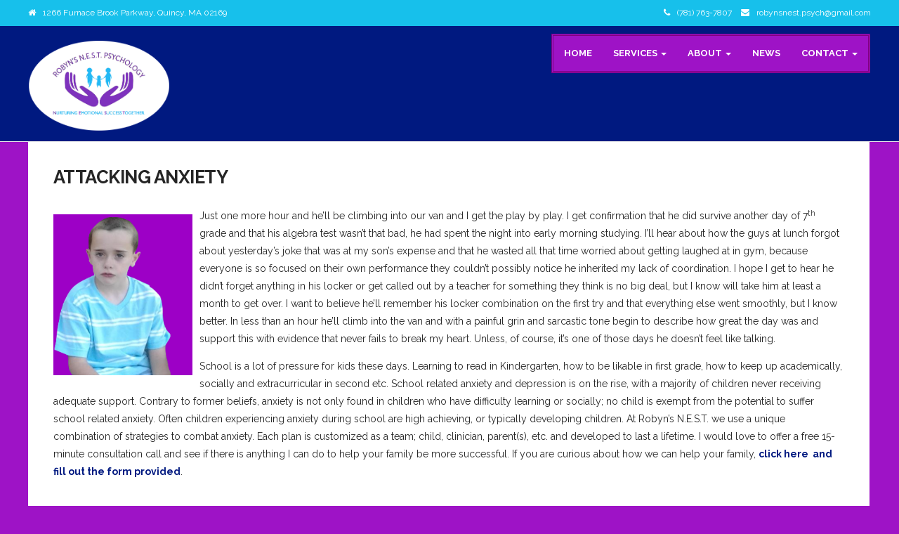

--- FILE ---
content_type: text/html; charset=UTF-8
request_url: http://www.robynsnestpsychology.com/services/attacking-anxiety/
body_size: 11971
content:
<!DOCTYPE html>
<html lang="en-US">
<head>
	<meta charset="UTF-8">
	<meta name="viewport" content="width=device-width">
	<link rel="profile" href="http://gmpg.org/xfn/11">
	<link rel="pingback" href="http://www.robynsnestpsychology.com/xmlrpc.php">
	<meta name='robots' content='index, follow, max-image-preview:large, max-snippet:-1, max-video-preview:-1' />

	<!-- This site is optimized with the Yoast SEO plugin v26.6 - https://yoast.com/wordpress/plugins/seo/ -->
	<title>Attacking Anxiety - Robyn&#039;s Nest Psychology</title>
	<meta name="description" content="Robyn&#039;s N.E.S.T. Psychology provides parenting support in the greater Boston area and worldwide on the Internet to address childhood behavioral challenges." />
	<link rel="canonical" href="https://www.robynsnestpsychology.com/services/attacking-anxiety/" />
	<meta property="og:locale" content="en_US" />
	<meta property="og:type" content="article" />
	<meta property="og:title" content="Attacking Anxiety - Robyn&#039;s Nest Psychology" />
	<meta property="og:description" content="Robyn&#039;s N.E.S.T. Psychology provides parenting support in the greater Boston area and worldwide on the Internet to address childhood behavioral challenges." />
	<meta property="og:url" content="https://www.robynsnestpsychology.com/services/attacking-anxiety/" />
	<meta property="og:site_name" content="Robyn&#039;s Nest Psychology" />
	<meta property="article:modified_time" content="2017-08-25T23:36:46+00:00" />
	<meta property="og:image" content="http://www.robynsnestpsychology.com/wp-content/uploads/2017/08/Pouty-Patrick-Crop.png" />
	<meta name="twitter:card" content="summary_large_image" />
	<meta name="twitter:label1" content="Est. reading time" />
	<meta name="twitter:data1" content="2 minutes" />
	<script type="application/ld+json" class="yoast-schema-graph">{"@context":"https://schema.org","@graph":[{"@type":"WebPage","@id":"https://www.robynsnestpsychology.com/services/attacking-anxiety/","url":"https://www.robynsnestpsychology.com/services/attacking-anxiety/","name":"Attacking Anxiety - Robyn&#039;s Nest Psychology","isPartOf":{"@id":"https://www.robynsnestpsychology.com/#website"},"primaryImageOfPage":{"@id":"https://www.robynsnestpsychology.com/services/attacking-anxiety/#primaryimage"},"image":{"@id":"https://www.robynsnestpsychology.com/services/attacking-anxiety/#primaryimage"},"thumbnailUrl":"http://www.robynsnestpsychology.com/wp-content/uploads/2017/08/Pouty-Patrick-Crop.png","datePublished":"2017-08-25T23:34:33+00:00","dateModified":"2017-08-25T23:36:46+00:00","description":"Robyn's N.E.S.T. Psychology provides parenting support in the greater Boston area and worldwide on the Internet to address childhood behavioral challenges.","breadcrumb":{"@id":"https://www.robynsnestpsychology.com/services/attacking-anxiety/#breadcrumb"},"inLanguage":"en-US","potentialAction":[{"@type":"ReadAction","target":["https://www.robynsnestpsychology.com/services/attacking-anxiety/"]}]},{"@type":"ImageObject","inLanguage":"en-US","@id":"https://www.robynsnestpsychology.com/services/attacking-anxiety/#primaryimage","url":"http://www.robynsnestpsychology.com/wp-content/uploads/2017/08/Pouty-Patrick-Crop.png","contentUrl":"http://www.robynsnestpsychology.com/wp-content/uploads/2017/08/Pouty-Patrick-Crop.png","width":252,"height":291},{"@type":"BreadcrumbList","@id":"https://www.robynsnestpsychology.com/services/attacking-anxiety/#breadcrumb","itemListElement":[{"@type":"ListItem","position":1,"name":"Home","item":"https://www.robynsnestpsychology.com/"},{"@type":"ListItem","position":2,"name":"Services","item":"https://www.robynsnestpsychology.com/services/"},{"@type":"ListItem","position":3,"name":"Attacking Anxiety"}]},{"@type":"WebSite","@id":"https://www.robynsnestpsychology.com/#website","url":"https://www.robynsnestpsychology.com/","name":"Robyn&#039;s Nest Psychology","description":"Nurturing Emotional Success Together","publisher":{"@id":"https://www.robynsnestpsychology.com/#organization"},"potentialAction":[{"@type":"SearchAction","target":{"@type":"EntryPoint","urlTemplate":"https://www.robynsnestpsychology.com/?s={search_term_string}"},"query-input":{"@type":"PropertyValueSpecification","valueRequired":true,"valueName":"search_term_string"}}],"inLanguage":"en-US"},{"@type":"Organization","@id":"https://www.robynsnestpsychology.com/#organization","name":"Robyn's N.E.S.T. Psychology","url":"https://www.robynsnestpsychology.com/","logo":{"@type":"ImageObject","inLanguage":"en-US","@id":"https://www.robynsnestpsychology.com/#/schema/logo/image/","url":"https://www.robynsnestpsychology.com/wp-content/uploads/2017/01/logo_purple_hands_245x165.png","contentUrl":"https://www.robynsnestpsychology.com/wp-content/uploads/2017/01/logo_purple_hands_245x165.png","width":245,"height":165,"caption":"Robyn's N.E.S.T. Psychology"},"image":{"@id":"https://www.robynsnestpsychology.com/#/schema/logo/image/"}}]}</script>
	<!-- / Yoast SEO plugin. -->


<link rel='dns-prefetch' href='//fonts.googleapis.com' />
<link rel="alternate" type="application/rss+xml" title="Robyn&#039;s Nest Psychology &raquo; Feed" href="http://www.robynsnestpsychology.com/feed/" />
<link rel="alternate" type="application/rss+xml" title="Robyn&#039;s Nest Psychology &raquo; Comments Feed" href="http://www.robynsnestpsychology.com/comments/feed/" />
<link rel="alternate" title="oEmbed (JSON)" type="application/json+oembed" href="http://www.robynsnestpsychology.com/wp-json/oembed/1.0/embed?url=http%3A%2F%2Fwww.robynsnestpsychology.com%2Fservices%2Fattacking-anxiety%2F" />
<link rel="alternate" title="oEmbed (XML)" type="text/xml+oembed" href="http://www.robynsnestpsychology.com/wp-json/oembed/1.0/embed?url=http%3A%2F%2Fwww.robynsnestpsychology.com%2Fservices%2Fattacking-anxiety%2F&#038;format=xml" />
		<!-- This site uses the Google Analytics by MonsterInsights plugin v9.10.1 - Using Analytics tracking - https://www.monsterinsights.com/ -->
		<!-- Note: MonsterInsights is not currently configured on this site. The site owner needs to authenticate with Google Analytics in the MonsterInsights settings panel. -->
					<!-- No tracking code set -->
				<!-- / Google Analytics by MonsterInsights -->
		<style id='wp-img-auto-sizes-contain-inline-css' type='text/css'>
img:is([sizes=auto i],[sizes^="auto," i]){contain-intrinsic-size:3000px 1500px}
/*# sourceURL=wp-img-auto-sizes-contain-inline-css */
</style>
<style id='wp-emoji-styles-inline-css' type='text/css'>

	img.wp-smiley, img.emoji {
		display: inline !important;
		border: none !important;
		box-shadow: none !important;
		height: 1em !important;
		width: 1em !important;
		margin: 0 0.07em !important;
		vertical-align: -0.1em !important;
		background: none !important;
		padding: 0 !important;
	}
/*# sourceURL=wp-emoji-styles-inline-css */
</style>
<style id='wp-block-library-inline-css' type='text/css'>
:root{--wp-block-synced-color:#7a00df;--wp-block-synced-color--rgb:122,0,223;--wp-bound-block-color:var(--wp-block-synced-color);--wp-editor-canvas-background:#ddd;--wp-admin-theme-color:#007cba;--wp-admin-theme-color--rgb:0,124,186;--wp-admin-theme-color-darker-10:#006ba1;--wp-admin-theme-color-darker-10--rgb:0,107,160.5;--wp-admin-theme-color-darker-20:#005a87;--wp-admin-theme-color-darker-20--rgb:0,90,135;--wp-admin-border-width-focus:2px}@media (min-resolution:192dpi){:root{--wp-admin-border-width-focus:1.5px}}.wp-element-button{cursor:pointer}:root .has-very-light-gray-background-color{background-color:#eee}:root .has-very-dark-gray-background-color{background-color:#313131}:root .has-very-light-gray-color{color:#eee}:root .has-very-dark-gray-color{color:#313131}:root .has-vivid-green-cyan-to-vivid-cyan-blue-gradient-background{background:linear-gradient(135deg,#00d084,#0693e3)}:root .has-purple-crush-gradient-background{background:linear-gradient(135deg,#34e2e4,#4721fb 50%,#ab1dfe)}:root .has-hazy-dawn-gradient-background{background:linear-gradient(135deg,#faaca8,#dad0ec)}:root .has-subdued-olive-gradient-background{background:linear-gradient(135deg,#fafae1,#67a671)}:root .has-atomic-cream-gradient-background{background:linear-gradient(135deg,#fdd79a,#004a59)}:root .has-nightshade-gradient-background{background:linear-gradient(135deg,#330968,#31cdcf)}:root .has-midnight-gradient-background{background:linear-gradient(135deg,#020381,#2874fc)}:root{--wp--preset--font-size--normal:16px;--wp--preset--font-size--huge:42px}.has-regular-font-size{font-size:1em}.has-larger-font-size{font-size:2.625em}.has-normal-font-size{font-size:var(--wp--preset--font-size--normal)}.has-huge-font-size{font-size:var(--wp--preset--font-size--huge)}.has-text-align-center{text-align:center}.has-text-align-left{text-align:left}.has-text-align-right{text-align:right}.has-fit-text{white-space:nowrap!important}#end-resizable-editor-section{display:none}.aligncenter{clear:both}.items-justified-left{justify-content:flex-start}.items-justified-center{justify-content:center}.items-justified-right{justify-content:flex-end}.items-justified-space-between{justify-content:space-between}.screen-reader-text{border:0;clip-path:inset(50%);height:1px;margin:-1px;overflow:hidden;padding:0;position:absolute;width:1px;word-wrap:normal!important}.screen-reader-text:focus{background-color:#ddd;clip-path:none;color:#444;display:block;font-size:1em;height:auto;left:5px;line-height:normal;padding:15px 23px 14px;text-decoration:none;top:5px;width:auto;z-index:100000}html :where(.has-border-color){border-style:solid}html :where([style*=border-top-color]){border-top-style:solid}html :where([style*=border-right-color]){border-right-style:solid}html :where([style*=border-bottom-color]){border-bottom-style:solid}html :where([style*=border-left-color]){border-left-style:solid}html :where([style*=border-width]){border-style:solid}html :where([style*=border-top-width]){border-top-style:solid}html :where([style*=border-right-width]){border-right-style:solid}html :where([style*=border-bottom-width]){border-bottom-style:solid}html :where([style*=border-left-width]){border-left-style:solid}html :where(img[class*=wp-image-]){height:auto;max-width:100%}:where(figure){margin:0 0 1em}html :where(.is-position-sticky){--wp-admin--admin-bar--position-offset:var(--wp-admin--admin-bar--height,0px)}@media screen and (max-width:600px){html :where(.is-position-sticky){--wp-admin--admin-bar--position-offset:0px}}

/*# sourceURL=wp-block-library-inline-css */
</style><style id='global-styles-inline-css' type='text/css'>
:root{--wp--preset--aspect-ratio--square: 1;--wp--preset--aspect-ratio--4-3: 4/3;--wp--preset--aspect-ratio--3-4: 3/4;--wp--preset--aspect-ratio--3-2: 3/2;--wp--preset--aspect-ratio--2-3: 2/3;--wp--preset--aspect-ratio--16-9: 16/9;--wp--preset--aspect-ratio--9-16: 9/16;--wp--preset--color--black: #000000;--wp--preset--color--cyan-bluish-gray: #abb8c3;--wp--preset--color--white: #ffffff;--wp--preset--color--pale-pink: #f78da7;--wp--preset--color--vivid-red: #cf2e2e;--wp--preset--color--luminous-vivid-orange: #ff6900;--wp--preset--color--luminous-vivid-amber: #fcb900;--wp--preset--color--light-green-cyan: #7bdcb5;--wp--preset--color--vivid-green-cyan: #00d084;--wp--preset--color--pale-cyan-blue: #8ed1fc;--wp--preset--color--vivid-cyan-blue: #0693e3;--wp--preset--color--vivid-purple: #9b51e0;--wp--preset--gradient--vivid-cyan-blue-to-vivid-purple: linear-gradient(135deg,rgb(6,147,227) 0%,rgb(155,81,224) 100%);--wp--preset--gradient--light-green-cyan-to-vivid-green-cyan: linear-gradient(135deg,rgb(122,220,180) 0%,rgb(0,208,130) 100%);--wp--preset--gradient--luminous-vivid-amber-to-luminous-vivid-orange: linear-gradient(135deg,rgb(252,185,0) 0%,rgb(255,105,0) 100%);--wp--preset--gradient--luminous-vivid-orange-to-vivid-red: linear-gradient(135deg,rgb(255,105,0) 0%,rgb(207,46,46) 100%);--wp--preset--gradient--very-light-gray-to-cyan-bluish-gray: linear-gradient(135deg,rgb(238,238,238) 0%,rgb(169,184,195) 100%);--wp--preset--gradient--cool-to-warm-spectrum: linear-gradient(135deg,rgb(74,234,220) 0%,rgb(151,120,209) 20%,rgb(207,42,186) 40%,rgb(238,44,130) 60%,rgb(251,105,98) 80%,rgb(254,248,76) 100%);--wp--preset--gradient--blush-light-purple: linear-gradient(135deg,rgb(255,206,236) 0%,rgb(152,150,240) 100%);--wp--preset--gradient--blush-bordeaux: linear-gradient(135deg,rgb(254,205,165) 0%,rgb(254,45,45) 50%,rgb(107,0,62) 100%);--wp--preset--gradient--luminous-dusk: linear-gradient(135deg,rgb(255,203,112) 0%,rgb(199,81,192) 50%,rgb(65,88,208) 100%);--wp--preset--gradient--pale-ocean: linear-gradient(135deg,rgb(255,245,203) 0%,rgb(182,227,212) 50%,rgb(51,167,181) 100%);--wp--preset--gradient--electric-grass: linear-gradient(135deg,rgb(202,248,128) 0%,rgb(113,206,126) 100%);--wp--preset--gradient--midnight: linear-gradient(135deg,rgb(2,3,129) 0%,rgb(40,116,252) 100%);--wp--preset--font-size--small: 13px;--wp--preset--font-size--medium: 20px;--wp--preset--font-size--large: 36px;--wp--preset--font-size--x-large: 42px;--wp--preset--spacing--20: 0.44rem;--wp--preset--spacing--30: 0.67rem;--wp--preset--spacing--40: 1rem;--wp--preset--spacing--50: 1.5rem;--wp--preset--spacing--60: 2.25rem;--wp--preset--spacing--70: 3.38rem;--wp--preset--spacing--80: 5.06rem;--wp--preset--shadow--natural: 6px 6px 9px rgba(0, 0, 0, 0.2);--wp--preset--shadow--deep: 12px 12px 50px rgba(0, 0, 0, 0.4);--wp--preset--shadow--sharp: 6px 6px 0px rgba(0, 0, 0, 0.2);--wp--preset--shadow--outlined: 6px 6px 0px -3px rgb(255, 255, 255), 6px 6px rgb(0, 0, 0);--wp--preset--shadow--crisp: 6px 6px 0px rgb(0, 0, 0);}:where(.is-layout-flex){gap: 0.5em;}:where(.is-layout-grid){gap: 0.5em;}body .is-layout-flex{display: flex;}.is-layout-flex{flex-wrap: wrap;align-items: center;}.is-layout-flex > :is(*, div){margin: 0;}body .is-layout-grid{display: grid;}.is-layout-grid > :is(*, div){margin: 0;}:where(.wp-block-columns.is-layout-flex){gap: 2em;}:where(.wp-block-columns.is-layout-grid){gap: 2em;}:where(.wp-block-post-template.is-layout-flex){gap: 1.25em;}:where(.wp-block-post-template.is-layout-grid){gap: 1.25em;}.has-black-color{color: var(--wp--preset--color--black) !important;}.has-cyan-bluish-gray-color{color: var(--wp--preset--color--cyan-bluish-gray) !important;}.has-white-color{color: var(--wp--preset--color--white) !important;}.has-pale-pink-color{color: var(--wp--preset--color--pale-pink) !important;}.has-vivid-red-color{color: var(--wp--preset--color--vivid-red) !important;}.has-luminous-vivid-orange-color{color: var(--wp--preset--color--luminous-vivid-orange) !important;}.has-luminous-vivid-amber-color{color: var(--wp--preset--color--luminous-vivid-amber) !important;}.has-light-green-cyan-color{color: var(--wp--preset--color--light-green-cyan) !important;}.has-vivid-green-cyan-color{color: var(--wp--preset--color--vivid-green-cyan) !important;}.has-pale-cyan-blue-color{color: var(--wp--preset--color--pale-cyan-blue) !important;}.has-vivid-cyan-blue-color{color: var(--wp--preset--color--vivid-cyan-blue) !important;}.has-vivid-purple-color{color: var(--wp--preset--color--vivid-purple) !important;}.has-black-background-color{background-color: var(--wp--preset--color--black) !important;}.has-cyan-bluish-gray-background-color{background-color: var(--wp--preset--color--cyan-bluish-gray) !important;}.has-white-background-color{background-color: var(--wp--preset--color--white) !important;}.has-pale-pink-background-color{background-color: var(--wp--preset--color--pale-pink) !important;}.has-vivid-red-background-color{background-color: var(--wp--preset--color--vivid-red) !important;}.has-luminous-vivid-orange-background-color{background-color: var(--wp--preset--color--luminous-vivid-orange) !important;}.has-luminous-vivid-amber-background-color{background-color: var(--wp--preset--color--luminous-vivid-amber) !important;}.has-light-green-cyan-background-color{background-color: var(--wp--preset--color--light-green-cyan) !important;}.has-vivid-green-cyan-background-color{background-color: var(--wp--preset--color--vivid-green-cyan) !important;}.has-pale-cyan-blue-background-color{background-color: var(--wp--preset--color--pale-cyan-blue) !important;}.has-vivid-cyan-blue-background-color{background-color: var(--wp--preset--color--vivid-cyan-blue) !important;}.has-vivid-purple-background-color{background-color: var(--wp--preset--color--vivid-purple) !important;}.has-black-border-color{border-color: var(--wp--preset--color--black) !important;}.has-cyan-bluish-gray-border-color{border-color: var(--wp--preset--color--cyan-bluish-gray) !important;}.has-white-border-color{border-color: var(--wp--preset--color--white) !important;}.has-pale-pink-border-color{border-color: var(--wp--preset--color--pale-pink) !important;}.has-vivid-red-border-color{border-color: var(--wp--preset--color--vivid-red) !important;}.has-luminous-vivid-orange-border-color{border-color: var(--wp--preset--color--luminous-vivid-orange) !important;}.has-luminous-vivid-amber-border-color{border-color: var(--wp--preset--color--luminous-vivid-amber) !important;}.has-light-green-cyan-border-color{border-color: var(--wp--preset--color--light-green-cyan) !important;}.has-vivid-green-cyan-border-color{border-color: var(--wp--preset--color--vivid-green-cyan) !important;}.has-pale-cyan-blue-border-color{border-color: var(--wp--preset--color--pale-cyan-blue) !important;}.has-vivid-cyan-blue-border-color{border-color: var(--wp--preset--color--vivid-cyan-blue) !important;}.has-vivid-purple-border-color{border-color: var(--wp--preset--color--vivid-purple) !important;}.has-vivid-cyan-blue-to-vivid-purple-gradient-background{background: var(--wp--preset--gradient--vivid-cyan-blue-to-vivid-purple) !important;}.has-light-green-cyan-to-vivid-green-cyan-gradient-background{background: var(--wp--preset--gradient--light-green-cyan-to-vivid-green-cyan) !important;}.has-luminous-vivid-amber-to-luminous-vivid-orange-gradient-background{background: var(--wp--preset--gradient--luminous-vivid-amber-to-luminous-vivid-orange) !important;}.has-luminous-vivid-orange-to-vivid-red-gradient-background{background: var(--wp--preset--gradient--luminous-vivid-orange-to-vivid-red) !important;}.has-very-light-gray-to-cyan-bluish-gray-gradient-background{background: var(--wp--preset--gradient--very-light-gray-to-cyan-bluish-gray) !important;}.has-cool-to-warm-spectrum-gradient-background{background: var(--wp--preset--gradient--cool-to-warm-spectrum) !important;}.has-blush-light-purple-gradient-background{background: var(--wp--preset--gradient--blush-light-purple) !important;}.has-blush-bordeaux-gradient-background{background: var(--wp--preset--gradient--blush-bordeaux) !important;}.has-luminous-dusk-gradient-background{background: var(--wp--preset--gradient--luminous-dusk) !important;}.has-pale-ocean-gradient-background{background: var(--wp--preset--gradient--pale-ocean) !important;}.has-electric-grass-gradient-background{background: var(--wp--preset--gradient--electric-grass) !important;}.has-midnight-gradient-background{background: var(--wp--preset--gradient--midnight) !important;}.has-small-font-size{font-size: var(--wp--preset--font-size--small) !important;}.has-medium-font-size{font-size: var(--wp--preset--font-size--medium) !important;}.has-large-font-size{font-size: var(--wp--preset--font-size--large) !important;}.has-x-large-font-size{font-size: var(--wp--preset--font-size--x-large) !important;}
/*# sourceURL=global-styles-inline-css */
</style>

<style id='classic-theme-styles-inline-css' type='text/css'>
/*! This file is auto-generated */
.wp-block-button__link{color:#fff;background-color:#32373c;border-radius:9999px;box-shadow:none;text-decoration:none;padding:calc(.667em + 2px) calc(1.333em + 2px);font-size:1.125em}.wp-block-file__button{background:#32373c;color:#fff;text-decoration:none}
/*# sourceURL=/wp-includes/css/classic-themes.min.css */
</style>
<link rel='stylesheet' id='bootstrap-css' href='http://www.robynsnestpsychology.com/wp-content/themes/initio/css/bootstrap.css?ver=6.9' type='text/css' media='all' />
<link rel='stylesheet' id='initio-css' href='http://www.robynsnestpsychology.com/wp-content/themes/initio/style.css?ver=6.9' type='text/css' media='all' />
<link rel='stylesheet' id='initio-animate-css' href='http://www.robynsnestpsychology.com/wp-content/themes/initio/css/animate.css?ver=6.9' type='text/css' media='all' />
<link rel='stylesheet' id='initio-responsive-css' href='http://www.robynsnestpsychology.com/wp-content/themes/initio/css/responsive.css?ver=6.9' type='text/css' media='all' />
<link rel='stylesheet' id='font-awesome-css' href='http://www.robynsnestpsychology.com/wp-content/themes/initio/css/font-awesome.css?ver=6.9' type='text/css' media='all' />
<link rel='stylesheet' id='initio-body-font-css' href='//fonts.googleapis.com/css?family=Raleway%3A400%2C400italic%2C700%2C700italic&#038;subset=latin%2Cgreek-ext%2Ccyrillic%2Clatin-ext%2Cgreek%2Ccyrillic-ext%2Cvietnamese&#038;ver=6.9' type='text/css' media='all' />
<link rel='stylesheet' id='initio-menu-font-css' href='//fonts.googleapis.com/css?family=Raleway%3A400%2C400italic%2C700%2C700italic&#038;subset=latin%2Cgreek-ext%2Ccyrillic%2Clatin-ext%2Cgreek%2Ccyrillic-ext%2Cvietnamese&#038;ver=6.9' type='text/css' media='all' />
<link rel='stylesheet' id='initio-logo-font-css' href='//fonts.googleapis.com/css?family=Raleway%3A400%2C400italic%2C700%2C700italic&#038;subset=latin%2Cgreek-ext%2Ccyrillic%2Clatin-ext%2Cgreek%2Ccyrillic-ext%2Cvietnamese&#038;ver=6.9' type='text/css' media='all' />
<script type="text/javascript" src="http://www.robynsnestpsychology.com/wp-includes/js/jquery/jquery.min.js?ver=3.7.1" id="jquery-core-js"></script>
<script type="text/javascript" src="http://www.robynsnestpsychology.com/wp-includes/js/jquery/jquery-migrate.min.js?ver=3.4.1" id="jquery-migrate-js"></script>
<script type="text/javascript" src="http://www.robynsnestpsychology.com/wp-content/themes/initio/js/bootstrap.js?ver=6.9" id="bootstrap-js"></script>
<script type="text/javascript" src="http://www.robynsnestpsychology.com/wp-content/themes/initio/js/jquery.smartmenus.js?ver=6.9" id="jquery-smartmenus-js"></script>
<script type="text/javascript" src="http://www.robynsnestpsychology.com/wp-content/themes/initio/js/jquery.smartmenus.bootstrap.js?ver=6.9" id="jquery-smartmenus-bootstrap-js"></script>
<script type="text/javascript" src="http://www.robynsnestpsychology.com/wp-content/themes/initio/js/imgLiquid.js?ver=6.9" id="imgLiquid-js"></script>
<script type="text/javascript" src="http://www.robynsnestpsychology.com/wp-content/themes/initio/js/modernizr.js?ver=6.9" id="modernizr-js"></script>
<script type="text/javascript" src="http://www.robynsnestpsychology.com/wp-content/themes/initio/js/stickUp.js?ver=6.9" id="stickUp-js"></script>
<script type="text/javascript" src="http://www.robynsnestpsychology.com/wp-content/themes/initio/js/sticky.js?ver=6.9" id="initio-sticky-js"></script>
<script type="text/javascript" src="http://www.robynsnestpsychology.com/wp-content/themes/initio/js/wow.js?ver=6.9" id="wow-js"></script>
<link rel="https://api.w.org/" href="http://www.robynsnestpsychology.com/wp-json/" /><link rel="alternate" title="JSON" type="application/json" href="http://www.robynsnestpsychology.com/wp-json/wp/v2/pages/387" /><link rel="EditURI" type="application/rsd+xml" title="RSD" href="http://www.robynsnestpsychology.com/xmlrpc.php?rsd" />
<meta name="generator" content="WordPress 6.9" />
<link rel='shortlink' href='http://www.robynsnestpsychology.com/?p=387' />
<!--Custom Styling-->
<style media="screen" type="text/css">
blockquote, address, .page-links a:hover, .post-format-wrap {border-color:#001980}
.meta span i, .more-link, .post-title h3:hover, #main .standard-posts-wrapper .posts-wrapper .post-single .text-holder-full .post-format-wrap p.link-text a:hover, .breadcrumbs .breadcrumbs-wrap ul li a:hover, #article p a, .navigation a, .link-post i.fa, .quote-post i.fa, #article .link-post p.link-text a:hover, .link-post p.link-text a:hover, .quote-post span.quote-author, .post-single ul.link-pages li a strong, .post-info span i, .footer-widget-col ul li a:hover, .sidebar ul.link-pages li.next-link a span, .sidebar ul.link-pages li.previous-link a span, .sidebar ul.link-pages li i, .sidebar .widget-title h4, .btn-default:hover, .post-tags a, .post-title h2:hover {color:#001980}
input[type=&quot;submit&quot;],button, .page-links a:hover {background:#001980}
.search-submit,.wpcf7-form-control,.main-navigation ul ul, .content-boxes .circle, .section-title-right:after, .boxtitle:after, .section-title:after, #services h2:after, .content-btn, #comments .form-submit #submit, .post-button, .simple-pagination span, .pagination span, .pagination a {background-color:#001980}
.back-to-top {color:#0c000c}
.back-to-top i.fa:hover {color:#800080}
#logo {width:200px }
#logo {height:101px }
#logo { margin-top:10px }
#logo { margin-right:10px }
#logo {text-transform: uppercase }
#logo {font-family:Raleway}
#logo {font-size:24px }
#logo {font-weight:700}
#logo a {color:#0c000c}
#logo h5.site-description {font-size:16px }
#logo .site-description {color:#191900}
#logo .site-description {text-transform: uppercase}
#navbar ul li a {font-family:Raleway}
#navbar ul li a {font-size:13px}
#navbar ul li a {text-transform: uppercase;}
.navbar-nav li a {color:#ffffff}
.dropdown-menu {border-bottom: 5px solid #000000}
.navbar-nav {background-color:#9e13c6}
.dropdown-menu { background:#9e13c6}
.navbar-nav li a:hover {color:#ffffff}
.navbar-nav ul li a:hover, .navbar-nav ul li a:focus, .navbar-nav ul li a.active, .navbar-nav ul li a.active-parent, .navbar-nav ul li.current_page_item a, #menu-navmenu li a:hover { background:#17c0eb}
.active a { color:#ffffff !important}
body {font-family:Raleway}
body, p {font-size:14px}
body {color:#252525}
#header-holder { background-color: #001980}
#header-holder {opacity:1}
#header-top .top-phone,#header-top p, #header-top a, #header-top i { color:#ffffff}
#header-top { background-color: #17c0eb}
.banner ul li { height:500px;}
.banner .inner h1 { color:#ffffff}
.iis-caption-title a { color:#ffffff}
.banner .inner p { color: #ffffff}
.iis-caption-content p { color: #ffffff}
.banner .btn { color: #ffffff}
.banner .btn { border-color: #ffffff}
.iis-caption { left: 0%}
.banner .inner { padding-top: 120px}
.iis-caption { bottom: 5%}
.banner .inner { width: 90%}
.iis-caption { max-width: 90%}
.ideal-image-slider .iis-caption .iis-caption-title a { font-size: 24px}
.ideal-image-slider .iis-caption .iis-caption-title a { line-height: 24px}
.iis-caption-content p { font-size: 14px}
#footer { background-color:#001980}
#copyright { background-color:#001980}
.footer-widget-col h4 { color:#ffffff}
.footer-widget-col h4 { border-bottom: 4px solid #444444}
.footer-widget-col a, .footer-widget-col { color:#ffffff}
.footer-widget-col ul li { border-bottom: 1px solid #444444}
#social-bar-footer ul li a i { color:#efefef}
.home-blog {background: none repeat scroll 0 0 #9e13c6}
.from-blog .post-info span a, .from-blog .post-info span {color:#111111;}
.from-blog h3 {color:#111111;}
.from-blog h2 {color:#111111;}
.from-blog {background: none repeat scroll 0 0 #ffffff;}
.blog-top-image {background: none repeat scroll 0 0 #17c0eb;}
.blog-top-image h1.section-title, .blog-top-image h1.section-title-right {color:#111111;}
#features { background-color:#ffffff;}
h4.sub-title, #features p { color:#111111;}
#features .section-title, #features h3 { color:#111111;}
.about p {color:#ffffff;}
.about h2, .about h2 a {color:#ffffff;}
.about {background: none repeat scroll 0 0 #9e13c6;}
#services { background-color:#ffffff;}
#services h2, #services h3 { color:#111111;}
#services p { color:#777777;}
.get-in-touch { background-color: #16bfe6}
.get-in-touch h2.boxtitle, .get-in-touch h2.boxtitle a {color:#ffffff;}
.get-in-touch h4.sub-title, .get-in-touch p {color:#ffffff;}
.git-link { color: #ffffff}
.git-link { border-color: #ffffff}
.social { background-color: #ffffff}
</style>
<style type="text/css" id="custom-background-css">
body.custom-background { background-color: #9e13c6; }
</style>
	<link rel="icon" href="http://www.robynsnestpsychology.com/wp-content/uploads/2017/02/cropped-RNEST-Logo-SQ-brite-32x32.png" sizes="32x32" />
<link rel="icon" href="http://www.robynsnestpsychology.com/wp-content/uploads/2017/02/cropped-RNEST-Logo-SQ-brite-192x192.png" sizes="192x192" />
<link rel="apple-touch-icon" href="http://www.robynsnestpsychology.com/wp-content/uploads/2017/02/cropped-RNEST-Logo-SQ-brite-180x180.png" />
<meta name="msapplication-TileImage" content="http://www.robynsnestpsychology.com/wp-content/uploads/2017/02/cropped-RNEST-Logo-SQ-brite-270x270.png" />
		<style type="text/css" id="wp-custom-css">
			/*
You can add your own CSS here.

Click the help icon above to learn more.
*/

.navbar ul {
    border-style: double;
    border-color: purple;
    border-width: 3px;
}

.navbar a::after {display:none;}	

#slider {display:none;}

#features-wrap h2.section-title.wow.bounceInLeft::after {background-color: #9e13c6;}

.feature-item-1 .circle {
    background-color: #17c0eb;
}

.feature-item-2 .circle {
    background-color: #9e13c6;
}

.feature-item-3 .circle {
    background-color: #f3db05;
}

.feature-item-4 .circle {
    background-color: #64c816;
}

#about-wrap h2.boxtitle.wow.bounceInLeft::after {background-color: #14bce9;}

#services h2.wow.bounceInLeft::after {background-color: #9e13c6;}


#services 	.row-item-1 .circle {
   background-color: #fe9716;
}

#services .row-item-2 .circle {
   background-color: #62c916;
}


a.git-link {background-color: #f3db05;}

.get-in-touch p {display:none;}

#from-blog-wrap h2.boxtitle.wow.bounceInLeft::after {background-color: #9e13c6;}

.blog-top-image {display:none;}


#footer-wrap input.search-field {color: grey;}		</style>
		</head>
<body class="wp-singular page-template page-template-template-fullwidth page-template-template-fullwidth-php page page-id-387 page-child parent-pageid-12 custom-background wp-custom-logo wp-theme-initio">
<div id="grid-container">
	<div class="clear"></div>
		<div id="header-top">
	<div class="pagetop-inner clearfix">
		<div class="top-left left">
			<p class="no-margin"><i class="fa fa-home"></i>1266 Furnace Brook Parkway, Quincy, MA 02169</p>
		</div>
		<div class="top-right right">
			<span class="top-phone"><i class="fa fa-phone"></i>(781) 763-7807</span>
			<span class="top-email"><i class="fa fa-envelope"></i><a href="mailto:robynsnest.psych@gmail.com">robynsnest.psych@gmail.com</a></span>
		</div>
	</div>
</div>					<div id="header-holder">
					<div id ="header-wrap">
      			<nav class="navbar navbar-default">
					<div id="logo">
						<a href="http://www.robynsnestpsychology.com/" class="custom-logo-link" rel="home"><img width="926" height="592" src="http://www.robynsnestpsychology.com/wp-content/uploads/2017/11/oval-logo-final.png" class="custom-logo" alt="Robyn&#039;s Nest Psychology" decoding="async" fetchpriority="high" srcset="http://www.robynsnestpsychology.com/wp-content/uploads/2017/11/oval-logo-final.png 926w, http://www.robynsnestpsychology.com/wp-content/uploads/2017/11/oval-logo-final-300x192.png 300w, http://www.robynsnestpsychology.com/wp-content/uploads/2017/11/oval-logo-final-768x491.png 768w" sizes="(max-width: 926px) 100vw, 926px" /></a>											</div>
        			<div class="navbar-header">
            			<button type="button" class="navbar-toggle collapsed" data-toggle="collapse" data-target="#navbar" aria-expanded="false" aria-controls="navbar">
              			<span class="sr-only">Toggle navigation</span>
              			<span class="icon-bar"></span>
              			<span class="icon-bar"></span>
              			<span class="icon-bar"></span>
            			</button>
          			</div><!--navbar-header-->
          			<div id="navbar" class="navbar-collapse collapse">
					<ul id="menu-header" class="nav navbar-nav"><li id="menu-item-57" class="menu-item menu-item-type-post_type menu-item-object-page menu-item-home menu-item-57"><a title="Home" href="http://www.robynsnestpsychology.com/">Home</a></li>
<li id="menu-item-142" class="menu-item menu-item-type-custom menu-item-object-custom current-menu-ancestor current-menu-parent menu-item-has-children menu-item-142 dropdown"><a title="Services" class="dropdown-toggle" aria-haspopup="true">Services <span class="caret"></span></a>
<ul role="menu" class=" dropdown-menu">
	<li id="menu-item-56" class="menu-item menu-item-type-post_type menu-item-object-page menu-item-56"><a title="Bedtime Behaviors" href="http://www.robynsnestpsychology.com/services/bedtime-behavior-support/">Bedtime Behaviors</a></li>
	<li id="menu-item-53" class="menu-item menu-item-type-post_type menu-item-object-page menu-item-53"><a title="Medical Adherence" href="http://www.robynsnestpsychology.com/services/another-service/">Medical Adherence</a></li>
	<li id="menu-item-54" class="menu-item menu-item-type-post_type menu-item-object-page menu-item-54"><a title="Behavior Management" href="http://www.robynsnestpsychology.com/services/general-behavior-management/">Behavior Management</a></li>
	<li id="menu-item-55" class="menu-item menu-item-type-post_type menu-item-object-page menu-item-55"><a title="Toilet Training" href="http://www.robynsnestpsychology.com/services/toilet-training/">Toilet Training</a></li>
	<li id="menu-item-392" class="menu-item menu-item-type-post_type menu-item-object-page current-menu-item page_item page-item-387 current_page_item menu-item-392 active"><a title="Attacking Anxiety" href="http://www.robynsnestpsychology.com/services/attacking-anxiety/">Attacking Anxiety</a></li>
	<li id="menu-item-268" class="menu-item menu-item-type-post_type menu-item-object-page menu-item-268"><a title="Brought to You Live!" href="http://www.robynsnestpsychology.com/brought-to-you-live/">Brought to You Live!</a></li>
</ul>
</li>
<li id="menu-item-51" class="menu-item menu-item-type-post_type menu-item-object-page menu-item-has-children menu-item-51 dropdown"><a title="About" href="http://www.robynsnestpsychology.com/about/" class="dropdown-toggle" aria-haspopup="true">About <span class="caret"></span></a>
<ul role="menu" class=" dropdown-menu">
	<li id="menu-item-271" class="menu-item menu-item-type-post_type menu-item-object-page menu-item-271"><a title="Robyn&#039;s N.E.S.T. Psychology" href="http://www.robynsnestpsychology.com/robyns-n-e-s-t-psychology/">Robyn&#8217;s N.E.S.T. Psychology</a></li>
	<li id="menu-item-279" class="menu-item menu-item-type-post_type menu-item-object-page menu-item-279"><a title="Testimonials" href="http://www.robynsnestpsychology.com/testamonials/">Testimonials</a></li>
	<li id="menu-item-96" class="menu-item menu-item-type-post_type menu-item-object-page menu-item-96"><a title="Robyn&#039;s Biography" href="http://www.robynsnestpsychology.com/about/robyns-biography/">Robyn&#8217;s Biography</a></li>
	<li id="menu-item-95" class="menu-item menu-item-type-post_type menu-item-object-page menu-item-95"><a title="For Professionals" href="http://www.robynsnestpsychology.com/about/for-professionals/">For Professionals</a></li>
</ul>
</li>
<li id="menu-item-203" class="menu-item menu-item-type-taxonomy menu-item-object-category menu-item-203"><a title="News" href="http://www.robynsnestpsychology.com/category/blog/">News</a></li>
<li id="menu-item-50" class="menu-item menu-item-type-post_type menu-item-object-page menu-item-has-children menu-item-50 dropdown"><a title="Contact" href="http://www.robynsnestpsychology.com/contact-robyns-nest/" class="dropdown-toggle" aria-haspopup="true">Contact <span class="caret"></span></a>
<ul role="menu" class=" dropdown-menu">
	<li id="menu-item-269" class="menu-item menu-item-type-post_type menu-item-object-page menu-item-269"><a title="Contact Robyn&#039;s Nest" href="http://www.robynsnestpsychology.com/contact-robyns-nest/">Contact Robyn&#8217;s Nest</a></li>
	<li id="menu-item-99" class="menu-item menu-item-type-post_type menu-item-object-page menu-item-99"><a title="Payment" href="http://www.robynsnestpsychology.com/contact-robyns-nest/payment/">Payment</a></li>
</ul>
</li>
</ul>					
          			</div><!--/.nav-collapse -->
        
      </nav>
			</div><!--header-wrap-->
		</div><!--header-holder-->	<div id="main" class="col1">
	
<div class="content-posts-wrap">
	<div id="content-box">
		<div id="post-body">
			<div class="post-single post-387 page type-page status-publish hentry">
				<h1 id="post-title" class="entry-title post-387 page type-page status-publish hentry">Attacking Anxiety </h1>
								<div id="article">
					<p><img decoding="async" class=" wp-image-388 alignleft" src="http://www.robynsnestpsychology.com/wp-content/uploads/2017/08/Pouty-Patrick-Crop.png" alt="" width="198" height="228" /></p>
<p>Just one more hour and he’ll be climbing into our van and I get the play by play. I get confirmation that he did survive another day of 7<sup>th</sup> grade and that his algebra test wasn’t that bad, he had spent the night into early morning studying. I’ll hear about how the guys at lunch forgot about yesterday’s joke that was at my son’s expense and that he wasted all that time worried about getting laughed at in gym, because everyone is so focused on their own performance they couldn’t possibly notice he inherited my lack of coordination. I hope I get to hear he didn’t forget anything in his locker or get called out by a teacher for something they think is no big deal, but I know will take him at least a month to get over. I want to believe he’ll remember his locker combination on the first try and that everything else went smoothly, but I know better. In less than an hour he’ll climb into the van and with a painful grin and sarcastic tone begin to describe how great the day was and support this with evidence that never fails to break my heart. Unless, of course, it’s one of those days he doesn’t feel like talking.</p>
<p>School is a lot of pressure for kids these days. Learning to read in Kindergarten, how to be likable in first grade, how to keep up academically, socially and extracurricular in second etc. School related anxiety and depression is on the rise, with a majority of children never receiving adequate support. Contrary to former beliefs, anxiety is not only found in children who have difficulty learning or socially; no child is exempt from the potential to suffer school related anxiety. Often children experiencing anxiety during school are high achieving, or typically developing children. At Robyn’s N.E.S.T. we use a unique combination of strategies to combat anxiety. Each plan is customized as a team; child, clinician, parent(s), etc. and developed to last a lifetime. I would love to offer a free 15-minute consultation call and see if there is anything I can do to help your family be more successful. If you are curious about how we can help your family, <a href="http://www.robynsnestpsychology.com/contact-robyns-nest/">click here  and fill out the form provided</a>.</p>
			
				</div><!--article-->
			</div><!--post-single-->
						</div><!--post-body-->
	</div><!--content-box-->
	<div class="sidebar-frame">
		<div class="sidebar">
			<div id="search-2" class="widget wow fadeIn widget_search" data-wow-delay="0.5s"><form role="search" method="get" class="search-form" action="http://www.robynsnestpsychology.com/">
				<label>
					<span class="screen-reader-text">Search for:</span>
					<input type="search" class="search-field" placeholder="Search &hellip;" value="" name="s" />
				</label>
				<input type="submit" class="search-submit" value="Search" />
			</form></div>
		<div id="recent-posts-2" class="widget wow fadeIn widget_recent_entries" data-wow-delay="0.5s">
		<div class="widget-title clearfix"><h4><span>Recent Posts</span></h4></div>
		<ul>
											<li>
					<a href="http://www.robynsnestpsychology.com/robyns-n-e-s-t-psychology-initial-approach/">Robyn&#8217;s N.E.S.T. Psychology &#8211; Our Initial Approach</a>
									</li>
											<li>
					<a href="http://www.robynsnestpsychology.com/robyns-n-e-s-t-simplifies-psychology/">Robyn&#8217;s N.E.S.T. &#8211; Simplifies Psychology</a>
									</li>
											<li>
					<a href="http://www.robynsnestpsychology.com/welcome-robyns-nest/">Welcome To Robyn&#8217;s N.E.S.T.</a>
									</li>
					</ul>

		</div><div id="categories-2" class="widget wow fadeIn widget_categories" data-wow-delay="0.5s"><div class="widget-title clearfix"><h4><span>Categories</span></h4></div>
			<ul>
					<li class="cat-item cat-item-4"><a href="http://www.robynsnestpsychology.com/category/blog/videos/">Videos</a>
</li>
			</ul>

			</div>		</div><!--sidebar-->
	</div><!--sidebar-frame-->
</div><!--content-posts-wrap-->
		</div><!--main-->
	<div class="clear"></div>
	<div id="footer">
			<div id="footer-wrap">
			<div id="footer-box" class="footer-v4">
	<div class="sidebar-footer">
		<div>
			<div id="text-2" class="footer-widget-col widget_text">			<div class="textwidget"><span style="line-height:1.17em">Robyn Fatseas M.A.<br />
Complex Child Development Specialist<br />
Quincy, Massachusetts<br />
(781) 763-7807<br />
RobynsNest.Psych@gmail.com</span></div>
		</div>		</div>
	</div>
	<div class="sidebar-footer">
		<div>
					</div>
	</div>
	<div class="sidebar-footer">
		<div>	
					</div>
	</div>
	<div class="sidebar-footer lastone">
		<div>
			<div id="search-3" class="footer-widget-col widget_search"><form role="search" method="get" class="search-form" action="http://www.robynsnestpsychology.com/">
				<label>
					<span class="screen-reader-text">Search for:</span>
					<input type="search" class="search-field" placeholder="Search &hellip;" value="" name="s" />
				</label>
				<input type="submit" class="search-submit" value="Search" />
			</form></div>		</div>
	</div>
</div>		</div><!--footer-wrap-->
		</div><!--footer-->
	<div id="copyright">
	<div class="copyright-wrap">
		<span class="left"><i class="fa fa-copyright"></i><a href="http://www.robynsnestpsychology.com/" rel="home">Robyn&#039;s Nest Psychology</a></span>
		<span class="right"><a href="http://vmthemes.com/initio/">Initio Theme</a> powered by <a href="https://wordpress.org/">WordPress</a></span>
	</div>
</div><!--copyright--></div><!--grid-container-->
<script type="speculationrules">
{"prefetch":[{"source":"document","where":{"and":[{"href_matches":"/*"},{"not":{"href_matches":["/wp-*.php","/wp-admin/*","/wp-content/uploads/*","/wp-content/*","/wp-content/plugins/*","/wp-content/themes/initio/*","/*\\?(.+)"]}},{"not":{"selector_matches":"a[rel~=\"nofollow\"]"}},{"not":{"selector_matches":".no-prefetch, .no-prefetch a"}}]},"eagerness":"conservative"}]}
</script>
<script type="text/javascript" src="http://www.robynsnestpsychology.com/wp-content/themes/initio/js/custom.js?ver=6.9" id="initio-custom-js"></script>
<script type="text/javascript" src="http://www.robynsnestpsychology.com/wp-content/themes/initio/js/unslider.js?ver=6.9" id="unslider-js"></script>
<script type="text/javascript" src="http://www.robynsnestpsychology.com/wp-content/themes/initio/js/jquery.flexslider.js?ver=6.9" id="jquery-flexslider-js"></script>
<script type="text/javascript" src="http://www.robynsnestpsychology.com/wp-content/themes/initio/js/ideal-image-slider.js?ver=20160115" id="ideal-image-slider-js"></script>
<script type="text/javascript" src="http://www.robynsnestpsychology.com/wp-content/themes/initio/js/animation.js?ver=6.9" id="initio-animation-js"></script>
<script type="text/javascript" id="initio-slides-js-extra">
/* <![CDATA[ */
var php_vars = {"slideshowSpeed":"5000","animationSpeed":"800"};
//# sourceURL=initio-slides-js-extra
/* ]]> */
</script>
<script type="text/javascript" src="http://www.robynsnestpsychology.com/wp-content/themes/initio/js/slides.js?ver=6.9" id="initio-slides-js"></script>
<script type="text/javascript" id="initio-ideal-slides-js-extra">
/* <![CDATA[ */
var php_vars = {"slideshowSpeed":"5000","animationSpeed":"800","sliderHeight":"500","sliderEffect":"fade"};
//# sourceURL=initio-ideal-slides-js-extra
/* ]]> */
</script>
<script type="text/javascript" src="http://www.robynsnestpsychology.com/wp-content/themes/initio/js/ideal-slides.js?ver=6.9" id="initio-ideal-slides-js"></script>
<script id="wp-emoji-settings" type="application/json">
{"baseUrl":"https://s.w.org/images/core/emoji/17.0.2/72x72/","ext":".png","svgUrl":"https://s.w.org/images/core/emoji/17.0.2/svg/","svgExt":".svg","source":{"concatemoji":"http://www.robynsnestpsychology.com/wp-includes/js/wp-emoji-release.min.js?ver=6.9"}}
</script>
<script type="module">
/* <![CDATA[ */
/*! This file is auto-generated */
const a=JSON.parse(document.getElementById("wp-emoji-settings").textContent),o=(window._wpemojiSettings=a,"wpEmojiSettingsSupports"),s=["flag","emoji"];function i(e){try{var t={supportTests:e,timestamp:(new Date).valueOf()};sessionStorage.setItem(o,JSON.stringify(t))}catch(e){}}function c(e,t,n){e.clearRect(0,0,e.canvas.width,e.canvas.height),e.fillText(t,0,0);t=new Uint32Array(e.getImageData(0,0,e.canvas.width,e.canvas.height).data);e.clearRect(0,0,e.canvas.width,e.canvas.height),e.fillText(n,0,0);const a=new Uint32Array(e.getImageData(0,0,e.canvas.width,e.canvas.height).data);return t.every((e,t)=>e===a[t])}function p(e,t){e.clearRect(0,0,e.canvas.width,e.canvas.height),e.fillText(t,0,0);var n=e.getImageData(16,16,1,1);for(let e=0;e<n.data.length;e++)if(0!==n.data[e])return!1;return!0}function u(e,t,n,a){switch(t){case"flag":return n(e,"\ud83c\udff3\ufe0f\u200d\u26a7\ufe0f","\ud83c\udff3\ufe0f\u200b\u26a7\ufe0f")?!1:!n(e,"\ud83c\udde8\ud83c\uddf6","\ud83c\udde8\u200b\ud83c\uddf6")&&!n(e,"\ud83c\udff4\udb40\udc67\udb40\udc62\udb40\udc65\udb40\udc6e\udb40\udc67\udb40\udc7f","\ud83c\udff4\u200b\udb40\udc67\u200b\udb40\udc62\u200b\udb40\udc65\u200b\udb40\udc6e\u200b\udb40\udc67\u200b\udb40\udc7f");case"emoji":return!a(e,"\ud83e\u1fac8")}return!1}function f(e,t,n,a){let r;const o=(r="undefined"!=typeof WorkerGlobalScope&&self instanceof WorkerGlobalScope?new OffscreenCanvas(300,150):document.createElement("canvas")).getContext("2d",{willReadFrequently:!0}),s=(o.textBaseline="top",o.font="600 32px Arial",{});return e.forEach(e=>{s[e]=t(o,e,n,a)}),s}function r(e){var t=document.createElement("script");t.src=e,t.defer=!0,document.head.appendChild(t)}a.supports={everything:!0,everythingExceptFlag:!0},new Promise(t=>{let n=function(){try{var e=JSON.parse(sessionStorage.getItem(o));if("object"==typeof e&&"number"==typeof e.timestamp&&(new Date).valueOf()<e.timestamp+604800&&"object"==typeof e.supportTests)return e.supportTests}catch(e){}return null}();if(!n){if("undefined"!=typeof Worker&&"undefined"!=typeof OffscreenCanvas&&"undefined"!=typeof URL&&URL.createObjectURL&&"undefined"!=typeof Blob)try{var e="postMessage("+f.toString()+"("+[JSON.stringify(s),u.toString(),c.toString(),p.toString()].join(",")+"));",a=new Blob([e],{type:"text/javascript"});const r=new Worker(URL.createObjectURL(a),{name:"wpTestEmojiSupports"});return void(r.onmessage=e=>{i(n=e.data),r.terminate(),t(n)})}catch(e){}i(n=f(s,u,c,p))}t(n)}).then(e=>{for(const n in e)a.supports[n]=e[n],a.supports.everything=a.supports.everything&&a.supports[n],"flag"!==n&&(a.supports.everythingExceptFlag=a.supports.everythingExceptFlag&&a.supports[n]);var t;a.supports.everythingExceptFlag=a.supports.everythingExceptFlag&&!a.supports.flag,a.supports.everything||((t=a.source||{}).concatemoji?r(t.concatemoji):t.wpemoji&&t.twemoji&&(r(t.twemoji),r(t.wpemoji)))});
//# sourceURL=http://www.robynsnestpsychology.com/wp-includes/js/wp-emoji-loader.min.js
/* ]]> */
</script>
</body>
</html>
<!--
Performance optimized by W3 Total Cache. Learn more: https://www.boldgrid.com/w3-total-cache/?utm_source=w3tc&utm_medium=footer_comment&utm_campaign=free_plugin

Page Caching using Disk: Enhanced 

Served from: www.robynsnestpsychology.com @ 2025-12-31 13:37:38 by W3 Total Cache
-->